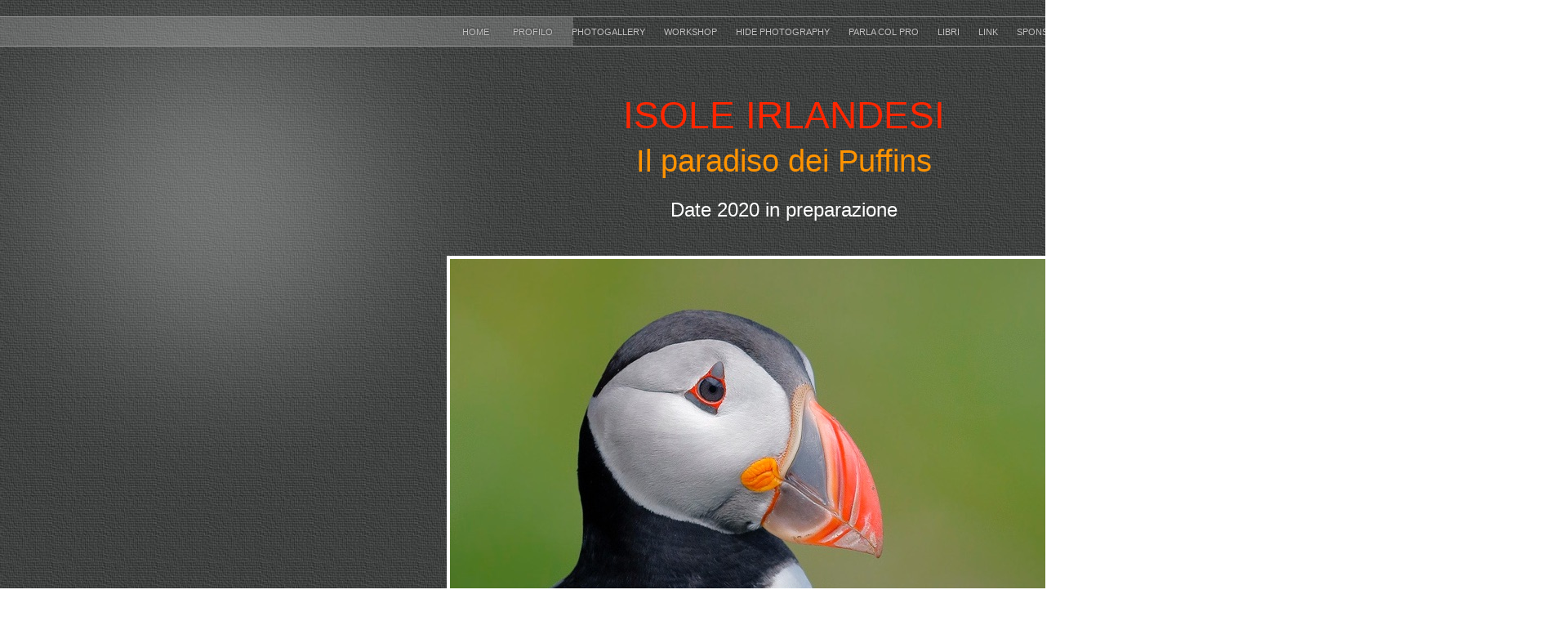

--- FILE ---
content_type: text/html
request_url: http://bissa.it/www.bissa.it/IRLANDA.html
body_size: 6543
content:
<?xml version="1.0" encoding="UTF-8"?>
<!DOCTYPE html PUBLIC "-//W3C//DTD XHTML 1.0 Transitional//EN" "http://www.w3.org/TR/xhtml1/DTD/xhtml1-transitional.dtd">


<html xmlns="http://www.w3.org/1999/xhtml" xml:lang="it" lang="it">
  <head>
    <meta http-equiv="Content-Type" content="text/html; charset=UTF-8" />
    <meta name="Generator" content="iWeb 3.0.4" />
    <meta name="iWeb-Build" content="local-build-20200211" />
    <meta http-equiv="X-UA-Compatible" content="IE=EmulateIE7" />
    <meta name="viewport" content="width=1920" />
    <title>IRLANDA</title>
    <link rel="stylesheet" type="text/css" media="screen,print" href="IRLANDA_files/IRLANDA.css" />
    <!--[if lt IE 8]><link rel='stylesheet' type='text/css' media='screen,print' href='IRLANDA_files/IRLANDAIE.css'/><![endif]-->
    <!--[if gte IE 8]><link rel='stylesheet' type='text/css' media='screen,print' href='Media/IE8.css'/><![endif]-->
    <script type="text/javascript" src="Scripts/iWebSite.js"></script>
    <script type="text/javascript" src="Scripts/Widgets/SharedResources/WidgetCommon.js"></script>
    <script type="text/javascript" src="Scripts/Widgets/Navbar/navbar.js"></script>
    <script type="text/javascript" src="Scripts/iWebImage.js"></script>
    <script type="text/javascript" src="IRLANDA_files/IRLANDA.js"></script>
  </head>
  <body style="background: rgb(255, 255, 255) url(IRLANDA_files/PhotoGray_browser_bg-2.jpg) repeat scroll top left; margin: 0pt; " onload="onPageLoad();" onunload="onPageUnload();">
    <div style="text-align: center; ">
      <div style="margin-bottom: 0px; margin-left: auto; margin-right: auto; margin-top: 0px; overflow: hidden; position: relative; word-wrap: break-word;  text-align: left; width: 1920px; " id="body_content">
        <div style="background: transparent url(IRLANDA_files/PhotoGray_bg_c-1.jpg) repeat scroll top left; width: 1920px; ">
          <div style="margin-left: 0px; position: relative; width: 1920px; z-index: 0; " id="nav_layer">
            <div style="height: 0px; line-height: 0px; " class="bumper"> </div>
            <div style="height: 700px; width: 700px;  height: 700px; left: 0px; position: absolute; top: -80px; width: 700px; z-index: 1; " class="tinyText style_SkipStroke">
              <img src="IRLANDA_files/Darkroom_spotlight.jpg" alt="" style="border: none; height: 700px; width: 700px; " />
            </div>
            <div style="height: 1px; line-height: 1px; " class="tinyText"> </div>
            <div class="com-apple-iweb-widget-navbar flowDefining" id="widget0" style="margin-left: 0px; margin-top: 19px; opacity: 1.00; position: relative; width: 1919px; z-index: 1; ">
    
              <div id="widget0-navbar" class="navbar">

      
                <div id="widget0-bg" class="navbar-bg">

        
                  <ul id="widget0-navbar-list" class="navbar-list">
 <li></li> 
</ul>
                  
      
</div>
                
    
</div>
            </div>
            <script type="text/javascript"><!--//--><![CDATA[//><!--
new NavBar('widget0', 'Scripts/Widgets/Navbar', 'Scripts/Widgets/SharedResources', '.', {"path-to-root": "", "navbar-css": ".navbar {\n\tfont-family: Futura, 'Trebuchet MS', sans-serif;\n\ttext-transform: uppercase;\n\tfont-size: .7em;\n\tcolor: #C1C1C1;\n\tline-height: 25px;\n\ttext-align: center;\n\tpadding: 0px;\n\tbackground-image: url(IRLANDA_files\/PhotoGray_nav_bg.png);\n\t_background-image: url(IRLANDA_files\/PhotoGray_nav_bg.jpg);\n\tbackground-repeat: repeat-y;\n\tborder-top: 1px solid #999;\n\tborder-bottom: 1px solid #999;\n}\n\n.navbar-bg {\n\tpadding: 6px 0px 4px 0px;\n}\n\n.navbar ul {\n\tlist-style: none;\n\tmargin: 0px;\n\tpadding: 0px 10px 0px 10px;\n}\n\n.navbar ul li {\n\tdisplay: inline; \n\tlist-style-type: none;\n\tmargin: 0px;\n\tpadding: 0px 10px 0px 10px;\n}\n\n\n.noncurrent-page  a:visited {\n\ttext-decoration: none;\n\tcolor: #C1C1C1;\n\ttext-shadow: 0px -1px 2px #333;\n}\n\n.noncurrent-page  a {\n\ttext-decoration: none;\n\tcolor: #C1C1C1;\n\ttext-shadow: 0px -1px 2px #333;\n}\n\n\n.noncurrent-page a:hover {\n\ttext-decoration: none;\n\tcolor: #EC001E;\n\ttext-shadow: 0px -1px 2px #333;\n}\n\n.current-page a\n{\n\ttext-decoration: none;\n\tcolor: #000;\n\ttext-shadow: 0px -1px 2px #7E7E7E;\n}\n\n.current-page a:visited\n{\n\ttext-decoration: none;\n\tcolor: #000;\n\ttext-shadow: 0px -1px 2px #7E7E7E;\n}\n\n", "current-page-GUID": "1F14D1DA-B7FE-4207-B65F-547275616D38", "isCollectionPage": "NO"});
//--><!]]></script>
            <div style="clear: both; height: 0px; line-height: 0px; " class="spacer"> </div>
          </div>
          <div style="float: left; height: 0px; line-height: 0px; margin-left: 0px; position: relative; width: 1920px; z-index: 10; " id="header_layer">
            <div style="height: 0px; line-height: 0px; " class="bumper"> </div>
          </div>
          <div style="margin-left: 0px; position: relative; width: 1920px; z-index: 5; " id="body_layer">
            <div style="height: 0px; line-height: 0px; " class="bumper"> </div>
            <div id="id1" style="height: 169px; left: 705px; position: absolute; top: 50px; width: 509px; z-index: 1; " class="style_SkipStroke_1 shape-with-text">
              <div class="text-content graphic_textbox_layout_style_default_External_509_169" style="padding: 0px; ">
                <div class="graphic_textbox_layout_style_default">
                  <p style="padding-top: 0pt; " class="paragraph_style">ISOLE IRLANDESI<br /></p>
                  <p class="paragraph_style_1">Il paradiso dei Puffins<br /></p>
                  <p class="paragraph_style_2"><br /></p>
                  <p style="padding-bottom: 0pt; " class="paragraph_style_3">Date 2020 in preparazione </p>
                </div>
              </div>
            </div>
            


            <div style="height: 532px; width: 821px;  height: 532px; left: 549px; position: absolute; top: 258px; width: 821px; z-index: 1; " class="tinyText style_SkipStroke_2 stroke_0">
              <img src="IRLANDA_files/_BIX8639.jpg" alt="" style="border: none; height: 533px; width: 821px; " />
            </div>
            <div style="height: 1080px; line-height: 1080px; " class="spacer"> </div>
          </div>
          <div style="height: 0px; line-height: 0px; margin-left: 0px; position: relative; width: 1920px; z-index: 15; " id="footer_layer">
            <div style="height: 0px; line-height: 0px; " class="bumper"> </div>
          </div>
        </div>
      </div>
    </div>
  </body>
</html>




--- FILE ---
content_type: application/javascript
request_url: http://bissa.it/www.bissa.it/IRLANDA_files/IRLANDA.js
body_size: 1068
content:
// Created by iWeb 3.0.4 local-build-20200211

setTransparentGifURL('Media/transparent.gif');function applyEffects()
{var registry=IWCreateEffectRegistry();registry.registerEffects({stroke_0:new IWStrokeParts([{rect:new IWRect(-2,2,4,528),url:'IRLANDA_files/stroke.png'},{rect:new IWRect(-2,-2,4,4),url:'IRLANDA_files/stroke_1.png'},{rect:new IWRect(2,-2,817,4),url:'IRLANDA_files/stroke_2.png'},{rect:new IWRect(819,-2,4,4),url:'IRLANDA_files/stroke_3.png'},{rect:new IWRect(819,2,4,528),url:'IRLANDA_files/stroke_4.png'},{rect:new IWRect(819,530,4,5),url:'IRLANDA_files/stroke_5.png'},{rect:new IWRect(2,530,817,5),url:'IRLANDA_files/stroke_6.png'},{rect:new IWRect(-2,530,4,5),url:'IRLANDA_files/stroke_7.png'}],new IWSize(821,532))});registry.applyEffects();}
function hostedOnDM()
{return false;}
function onPageLoad()
{loadMozillaCSS('IRLANDA_files/IRLANDAMoz.css')
adjustLineHeightIfTooBig('id1');adjustFontSizeIfTooBig('id1');Widget.onload();fixupAllIEPNGBGs();fixAllIEPNGs('Media/transparent.gif');applyEffects()}
function onPageUnload()
{Widget.onunload();}


--- FILE ---
content_type: text/xml
request_url: http://bissa.it/www.bissa.it/feed.xml
body_size: 3879
content:
<?xml version="1.0" encoding="UTF-8"?>
<feed xmlns="http://www.w3.org/2005/Atom">
 <id>urn:iweb:61590331-1F9C-4574-8753-F5ECB4690247</id>
 <title>Page list Atom feed</title>
 <updated>2020-05-27T09:58:08+02:00</updated>
 <link rel="self" href="feed.xml"/>
 <generator>iWeb</generator>
 <author>
  <name>iWeb</name>
 </author>
 <entry>
  <id>urn:iweb:F480B3EE-90AA-4D9D-BCC2-F66AFB37180A</id>
  <title>HOME  </title>
  <title xmlns="urn:iweb:">HOME  </title>
  <in-navbar xmlns="urn:iweb:">F480B3EE-90AA-4D9D-BCC2-F66AFB37180A</in-navbar>
  <link rel="alternate" href="HOME.html"/>
  <updated>2020-05-27T09:58:08.001+02:00</updated>
  <content>HOME  </content>
 </entry>
 <entry>
  <id>urn:iweb:D3743E0D-C87D-408B-A707-229EEB37209F</id>
  <title>Profilo</title>
  <title xmlns="urn:iweb:">Profilo</title>
  <in-navbar xmlns="urn:iweb:">D3743E0D-C87D-408B-A707-229EEB37209F</in-navbar>
  <link rel="alternate" href="Profilo.html"/>
  <updated>2020-05-27T09:58:08.002+02:00</updated>
  <content>Profilo</content>
 </entry>
 <entry>
  <id>urn:iweb:4834B902-0343-4C75-9F79-A16FD648FB8D</id>
  <title>PHOTOGALLERY</title>
  <title xmlns="urn:iweb:">PHOTOGALLERY</title>
  <in-navbar xmlns="urn:iweb:">4834B902-0343-4C75-9F79-A16FD648FB8D</in-navbar>
  <link rel="alternate" href="PHOTOGALLERY.html"/>
  <updated>2020-05-27T09:58:08.003+02:00</updated>
  <content>PHOTOGALLERY</content>
 </entry>
 <entry>
  <id>urn:iweb:96F287E7-29C5-4FA8-A4DE-99C3AA15711A</id>
  <title>WORKSHOP</title>
  <title xmlns="urn:iweb:">WORKSHOP</title>
  <in-navbar xmlns="urn:iweb:">96F287E7-29C5-4FA8-A4DE-99C3AA15711A</in-navbar>
  <link rel="alternate" href="WORKSHOP.html"/>
  <updated>2020-05-27T09:58:08.004+02:00</updated>
  <content>WORKSHOP</content>
 </entry>
 <entry>
  <id>urn:iweb:2F234483-5410-4290-BEDC-D8547E3D4EA2</id>
  <title>HIDE PHOTOGRAPHY</title>
  <title xmlns="urn:iweb:">HIDE PHOTOGRAPHY</title>
  <in-navbar xmlns="urn:iweb:">2F234483-5410-4290-BEDC-D8547E3D4EA2</in-navbar>
  <link rel="alternate" href="HIDE_PHOTOGRAPHY.html"/>
  <updated>2020-05-27T09:58:08.005+02:00</updated>
  <content>HIDE PHOTOGRAPHY</content>
 </entry>
 <entry>
  <id>urn:iweb:A5FE85D8-DEA7-4FBF-BDAC-5E11D72AEFCD</id>
  <title>PARLA COL PRO</title>
  <title xmlns="urn:iweb:">PARLA COL PRO</title>
  <in-navbar xmlns="urn:iweb:">A5FE85D8-DEA7-4FBF-BDAC-5E11D72AEFCD</in-navbar>
  <link rel="alternate" href="PARLA_COL_PRO.html"/>
  <updated>2020-05-27T09:58:08.006+02:00</updated>
  <content>PARLA COL PRO</content>
 </entry>
 <entry>
  <id>urn:iweb:46E67A47-42FD-4BC5-9613-B3B53E39CC22</id>
  <title>LIBRI</title>
  <title xmlns="urn:iweb:">LIBRI</title>
  <in-navbar xmlns="urn:iweb:">46E67A47-42FD-4BC5-9613-B3B53E39CC22</in-navbar>
  <link rel="alternate" href="LIBRI.html"/>
  <updated>2020-05-27T09:58:08.007+02:00</updated>
  <content>LIBRI</content>
 </entry>
 <entry>
  <id>urn:iweb:A797CEF6-C3E8-4C4C-B031-A16CA3C3AABC</id>
  <title>LINK</title>
  <title xmlns="urn:iweb:">LINK</title>
  <in-navbar xmlns="urn:iweb:">A797CEF6-C3E8-4C4C-B031-A16CA3C3AABC</in-navbar>
  <link rel="alternate" href="LINK.html"/>
  <updated>2020-05-27T09:58:08.008+02:00</updated>
  <content>LINK</content>
 </entry>
 <entry>
  <id>urn:iweb:C4ECFEFC-60F5-4304-97FC-CEE57AEC15BA</id>
  <title>SPONSOR</title>
  <title xmlns="urn:iweb:">SPONSOR</title>
  <in-navbar xmlns="urn:iweb:">C4ECFEFC-60F5-4304-97FC-CEE57AEC15BA</in-navbar>
  <link rel="alternate" href="SPONSOR.html"/>
  <updated>2020-05-27T09:58:08.009+02:00</updated>
  <content>SPONSOR</content>
 </entry>
 <entry>
  <id>urn:iweb:400C076C-10E8-4F1B-82E0-7F8C2323CEFB</id>
  <title>SHOP</title>
  <title xmlns="urn:iweb:">SHOP</title>
  <in-navbar xmlns="urn:iweb:">400C076C-10E8-4F1B-82E0-7F8C2323CEFB</in-navbar>
  <link rel="alternate" href="SHOP.html"/>
  <updated>2020-05-27T09:58:08.010+02:00</updated>
  <content>SHOP</content>
 </entry>
</feed>